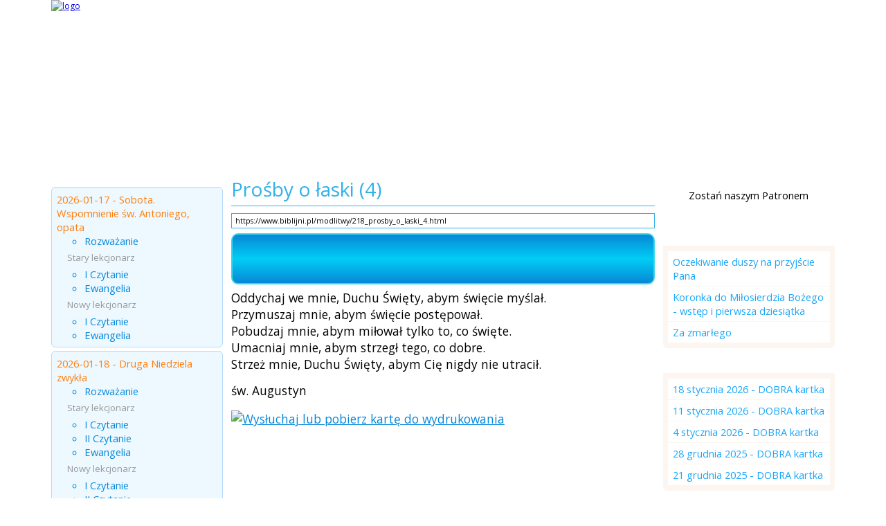

--- FILE ---
content_type: text/html; charset=UTF-8
request_url: https://www.biblijni.pl/modlitwy/218_prosby_o_laski_4.html
body_size: 5920
content:
<!doctype html>
<html>
<head>
<meta charset="UTF-8" />
<meta name="viewport" content="width=device-width, initial-scale=1.0">
<meta http-equiv="Creation-date" content="2026-01-17T06:00:00Z" />
<meta http-equiv="Content-Language" content="pl" />
<meta name="Keywords" content="Koronka do Miłosierdzia Bożego, Ojcze Nasz, Zdrowaś Mario, Różaniec, Wierzę w Boga" />
<meta name="Description" content="Oddychaj we mnie, Duchu Święty, abym święcie myślał.	Przymuszaj mnie, abym święcie postępował.	Pobudzaj mnie, abym miłował tylko to, co święte.	Umacniaj..." />
<meta name="Robots" content="ALL" />

<meta property="og:site_name" content="BIBLIJNI.pl"/>
<meta property="fb:app_id" content="321491564579840" />
<meta property="fb:admins" content="100000201771934" />
<meta property="og:locale" content="pl_pl" />
<meta property="og:url" content="https://www.biblijni.pl/modlitwy/218_prosby_o_laski_4.html" />

<meta property="og:title" content="Prośby o łaski (4)" />
<meta property="og:description" content="Oddychaj we mnie, Duchu Święty, abym święcie myślał.	Przymuszaj mnie, abym święcie postępował.	Pobudzaj mnie, abym miłował tylko to, co święte.	Umacniaj..." />
<meta property="og:image" content="https://www.biblijni.pl/images/logo_Biblijni2.jpg" />


<title>BIBLIJNI.pl - Prośby o łaski (4)</title>
<link rel="stylesheet" href="/style.css?t=10" type="text/css" />
<link rel="stylesheet" type="text/css" href="/css/superfish.css" />
<link type="text/css" href="/css/divbox.css" rel="stylesheet" />
<link href="https://fonts.googleapis.com/css?family=Titillium+Web|Open+Sans:400,700&subset=latin,latin-ext" rel="stylesheet" type="text/css"><link href="/css/biblijni_player.css" rel="stylesheet" type="text/css" /><link rel="stylesheet" href="/responsive.css?t=5" type="text/css" />

<script type="text/javascript" src="/js/jquery.min.js"></script>
<script type="text/javascript" src="/js/superfish.js"></script>
<script type="text/javascript" src="/js/livevalidation.js"></script>
<script type="text/javascript" src="/js/divbox.js"></script>
<script type="text/javascript" src="/js/jquery.cookie.js"></script>

<script type="text/javascript" src="/js/jquery.jplayer.min.js"></script>
<script type="text/javascript" src="/js/jplayer.playlist.min.js"></script>
<script type="text/javascript" src="/js/swfobject.js"></script>

<!-- Global site tag (gtag.js) - Google Analytics -->
<script async src="https://www.googletagmanager.com/gtag/js?id=G-3BCFCDCRJS"></script>
<script>
  window.dataLayer = window.dataLayer || [];
  function gtag(){dataLayer.push(arguments);}
  gtag('js', new Date());

  gtag('config', 'G-3BCFCDCRJS');
</script>
<script async src="https://pagead2.googlesyndication.com/pagead/js/adsbygoogle.js?client=ca-pub-3479165228842989" crossorigin="anonymous"></script></head>
<body>
<script type="text/javascript" src="/js/init.js?v=16"></script>
<div id="top">
<p id="logo"><a href="/" title=""><img src="/images/logo.png" alt="logo" /></a></p></div>
<div id="content">
<a id="nav-button" class="open-menu"> </a><nav id="menu">
<ul class="sf-menu"><li><a href="/" title="Strona główna"  >Strona główna</a></li>
<li ><a href="/biblia/" title="Biblia" >Biblia</a></li>
<li ><a href="/czytania/" title="Czytania z dnia" >Czytania z dnia</a></li>
<li ><a href="/czytania_slubne/" title="Czytania ślubne" >Czytania ślubne</a></li>
<li class="active"><a href="/modlitwy/" title="Modlitwy" class="active">Modlitwy</a></li>
<li ><a href="/jak_zaczac/" title="Przydatne informacje" >Przydatne informacje</a></li>
<li ><a href="/o_nas/" title="O nas" >O nas</a></li>
<li ><a href="/kontakt/" title="Kontakt" >Kontakt</a></li></ul>
</nav>

<div id="leftblock">
<h1 class="boxtitle" ><a href="/czytania" class="box-rozwin">&nbsp;</a>Czytania z dnia</h1><div class="box box-1"><ul class="artlist"><li class=""><h3>2026-01-17 - Sobota. Wspomnienie św. Antoniego, opata</h3><ul><li><a href="https://www.biblijni.pl/czytania/22958_pojdz_za_mna_mk_2_14.html" class="audiobox2" title="&quot;Pójdź za Mną&quot;. Mk 2, 14 | 17 stycznia 2026">Rozważanie</a></li></ul><p class="info">Stary lekcjonarz</p><ul><li><a href="https://www.biblijni.pl/czytania/22953_czytanie_z_pierwszej_ksiegi_samuela.html" class="audiobox2" title="Czytanie z Pierwszej Księgi Samuela | 1 Sm 9, 1-4. 17-19; 10, 1a Namaszczenie Saula na króla">I Czytanie</a></li><li><a href="https://www.biblijni.pl/czytania/22954_slowa_ewangelii_wedlug_swietego_marka.html" class="audiobox2" title="Słowa Ewangelii według świętego Marka | Mk 2, 13-17 Powołanie Mateusza">Ewangelia</a></li></ul><p class="info">Nowy lekcjonarz</p><ul><li><a href="https://www.biblijni.pl/czytania/22955_czytanie_z_pierwszej_ksiegi_samuela.html" class="audiobox2" title="Czytanie z Pierwszej Księgi Samuela | 1 Sm 9, 1-4. 17-19; 10, 1 Namaszczenie Saula na króla">I Czytanie</a></li><li><a href="https://www.biblijni.pl/czytania/22956_slowa_ewangelii_wedlug_swietego_marka.html" class="audiobox2" title="Słowa Ewangelii według Świętego Marka | Mk 2, 13-17 Powołanie Mateusza">Ewangelia</a></li></ul></li>
<li class="l2"><h3>2026-01-18 - Druga Niedziela zwykła</h3><ul><li><a href="https://www.biblijni.pl/czytania/22963_ujrzalem_ducha_ktory_jak_golebica_zstepowal_z_nieba_i_spoczal_na_nim_j_1_32.html" class="audiobox2" title="&quot;Ujrzałem Ducha, który jak gołębica zstępował z nieba i spoczął na Nim.&quot; J 1, 32 | 18 stycznia 2026">Rozważanie</a></li></ul><p class="info">Stary lekcjonarz</p><ul><li><a href="https://www.biblijni.pl/czytania/22959_czytanie_z_ksiegi_proroka_izajasza.html" class="audiobox2" title="Czytanie z Księgi proroka Izajasza | Iz 49, 3. 5-6 Sługa Boży światłością całej ziemi">I Czytanie</a></li><li><a href="https://www.biblijni.pl/czytania/22960_czytanie_z_pierwszego_listu_swietego_pawla_apostola_do_koryntian.html" class="audiobox2" title="Czytanie z Pierwszego Listu świętego Pawła Apostoła do Koryntian | 1 Kor 1, 1-3 Paweł apostołem Jezusa Chrystusa">II Czytanie</a></li><li><a href="https://www.biblijni.pl/czytania/22961_slowa_ewangelii_wedlug_swietego_jana.html" class="audiobox2" title="Słowa Ewangelii według świętego Jana | J 1, 29-34 Duch Święty spoczął na Jezusie">Ewangelia</a></li></ul><p class="info">Nowy lekcjonarz</p><ul><li><a href="https://www.biblijni.pl/czytania/22976_czytanie_z_ksiegi_proroka_izajasza.html" class="audiobox2" title="Czytanie z Księgi proroka Izajasza | Iz 49, 3. 5-6 Sługa Boży światłością całej ziemi">I Czytanie</a></li><li><a href="https://www.biblijni.pl/czytania/22977_czytanie_z_pierwszego_listu_swietego_pawla_apostola_do_koryntian.html" class="audiobox2" title="Czytanie z Pierwszego Listu Świętego Pawła Apostoła do Koryntian | 1 Kor 1, 1-3 Paweł apostołem Jezusa Chrystusa">II Czytanie</a></li><li><a href="https://www.biblijni.pl/czytania/22978_slowa_ewangelii_wedlug_swietego_jana.html" class="audiobox2" title="Słowa Ewangelii według Świętego Jana | J 1, 29-34 Chrystus jest Barankiem, który gładzi grzech świata">Ewangelia</a></li></ul></li>
<li class=""><h3>2026-01-19 - Poniedziałek. Wspomnienie św. Józefa Sebastiana Pelczara, biskupa</h3><ul><li><a href="https://www.biblijni.pl/czytania/22969_dlaczego_uczniowie_jana_i_uczniowie_faryzeuszow_poszcza_a_twoi_uczniowie_nie_poszcza_mk_2_18_ .html" class="audiobox2" title="&quot;Dlaczego uczniowie Jana i uczniowie faryzeuszów poszczą a Twoi uczniowie nie poszczą?&quot; Mk 2, 18   | 19 stycznia 2026">Rozważanie</a></li></ul><p class="info">Stary lekcjonarz</p><ul><li><a href="https://www.biblijni.pl/czytania/22964_czytanie_z_pierwszej_ksiegi_samuela.html" class="audiobox2" title="Czytanie z Pierwszej Księgi Samuela | 1 Sm 15, 16-23 Bóg odrzuca Saula">I Czytanie</a></li><li><a href="https://www.biblijni.pl/czytania/22965_slowa_ewangelii_wedlug_swietego_marka.html" class="audiobox2" title="Słowa Ewangelii według świętego Marka | Mk 2, 18-22 Zwyczajów Starego Testamentu nie można przenosić do Nowego">Ewangelia</a></li></ul><p class="info">Nowy lekcjonarz</p><ul><li><a href="https://www.biblijni.pl/czytania/22967_czytanie_z_pierwszej_ksiegi_samuela.html" class="audiobox2" title="Czytanie z Pierwszej Księgi Samuela | 1 Sm 15, 16-23 Bóg odrzuca Saula">I Czytanie</a></li><li><a href="https://www.biblijni.pl/czytania/22968_slowa_ewangelii_wedlug_swietego_marka.html" class="audiobox2" title="Słowa Ewangelii według Świętego Marka | Mk 2, 18-22 Zwyczajów Starego Testamentu nie można przenosić do Nowego">Ewangelia</a></li></ul></li>
<li class="l2"><h3>2026-01-20 - Wtorek. Dzień Powszedni albo wspomnienie św. Fabiana, papieża i męczennika albo wspomnienie św. Sebastiana, męczennika</h3><ul><li><a href="https://www.biblijni.pl/czytania/22975_czy_nigdy_nie_czytaliscie_co_uczynil_dawid_kiedy_znalazl_sie_w_potrzebie_i_byl_glodny_on_i_jego_towarzysze_mk_2_25.html" class="audiobox2" title="&quot;Czy nigdy nie czytaliście, co uczynił Dawid, kiedy znalazł się w potrzebie, i był głodny on i jego towarzysze?&quot; Mk 2, 25 | 20 stycznia 2026">Rozważanie</a></li></ul><p class="info">Stary lekcjonarz</p><ul><li><a href="https://www.biblijni.pl/czytania/22970_czytanie_z_pierwszej_ksiegi_samuela.html" class="audiobox2" title="Czytanie z Pierwszej Księgi Samuela | 1 Sm 16, 1-13 Namaszczenie Dawida na króla">I Czytanie</a></li><li><a href="https://www.biblijni.pl/czytania/22971_slowa_ewangelii_wedlug_swietego_marka.html" class="audiobox2" title="Słowa Ewangelii według świętego Marka | Mk 2, 23-28 Szabat został ustanowiony dla człowieka, a nie człowiek dla szabatu">Ewangelia</a></li></ul><p class="info">Nowy lekcjonarz</p><ul><li><a href="https://www.biblijni.pl/czytania/22973_czytanie_z_pierwszej_ksiegi_samuela.html" class="audiobox2" title="Czytanie z Pierwszej Księgi Samuela | 1 Sm 16, 1-13 Namaszczenie Dawida na króla">I Czytanie</a></li><li><a href="https://www.biblijni.pl/czytania/22974_slowa_ewangelii_wedlug_swietego_marka.html" class="audiobox2" title="Słowa Ewangelii według Świętego Marka | Mk 2, 23-28 Szabat został ustanowiony dla człowieka, a nie człowiek dla szabatu">Ewangelia</a></li></ul></li>
</ul>
</div>
<h1 class="boxtitle" >Partnerzy</h1><div class="box  box-4"><p style="text-align: center;">
	<a href="http://www.pallottinum.pl/" target="_blank"><img alt="" src="/files/images/LOGO_WYDAWNICTWO_BIBLIJNI.png" style="max-width: 195px; height: auto; width: 100%;" /></a></p>
<p style="text-align: center;">
	 </p>
<p style="text-align: center;">
	<a href="https://www.spacerweb.pl" target="_blank"><img alt="SpacerWEB Michał Płachetka Fotografia Wnętrz i Wirtualne Spacery 3D" src="/files/images/Spacerweb_logo300.png" style="max-width: 195px; height: auto; width: 100%;" title="SpacerWEB Michał Płachetka Fotografia Wnętrz i Wirtualne Spacery 3D" /></a></p></div><h1 class="boxtitle" >Instagram</h1><div class="box  box-12"><p style="text-align: center;">
	<a href="https://www.instagram.com/biblijnipl/" target="_blank"><img alt="" src="/files/images/IMG_8721.jpeg" style="max-width:200px; width: 100%; height: auto;" /></a></p></div>
</div>
<div id="centerblock">
<div id="tresc"><h1 id="pagetitle">Prośby o łaski (4)</h1><p class="url2"><a href="https://www.biblijni.pl/modlitwy/218_prosby_o_laski_4.html" target="_blank" $title="">https://www.biblijni.pl/modlitwy/218_prosby_o_laski_4.html</a></p>
<script type="text/javascript">
//<![CDATA[
$(document).ready(function(){

	new jPlayerPlaylist({
		jPlayer: "#jquery_jplayer_1",
		cssSelectorAncestor: "#jp_container_1"
	}, [
		{
			title:"Modlitwy do Ducha Świętego",
			mp3:"/files/files/Modlitwy/Do_Ducha_Swietego/Prosby_o_laski_od_Ducha_swietego_4.mp3",
		}
	], {
		playlistOptions: {
			autoPlay: true
		},
		swfPath: "/js",
		supplied: "mp3",
		wmode: "window",
		useStateClassSkin: true,
		autoBlur: false,
		smoothPlayBar: true,
		keyEnabled: true
	});
});
//]]>
</script>

<div id="jquery_jplayer_1" class="jp-jplayer"></div>
<div id="jp_container_1" class="jp-audio" role="application" aria-label="media player">
	<div class="jp-type-playlist">
		<div class="jp-gui jp-interface">
			<div class="jp-controls">
				<button class="jp-play" role="button" tabindex="0">play</button>
			</div>
			<div class="jp-progress">
				<div class="jp-seek-bar">
					<div class="jp-play-bar"></div>
				</div>
			</div>
			<div class="jp-time-holder">
				<div class="jp-current-time" role="timer" aria-label="time">&nbsp;</div>
				<div class="jp-duration" role="timer" aria-label="duration">&nbsp;</div>
			</div>
		</div>
		<div class="jp-playlist">
			<ul>
				<li>&nbsp;</li>
			</ul>
		</div>
		<div class="jp-no-solution">
			<span>Update Required</span>
			To play the media you will need to either update your browser to a recent version or update your <a href="http://get.adobe.com/flashplayer/" target="_blank">Flash plugin</a>.
		</div>
	</div>
</div><p>
	Oddychaj we mnie, Duchu Święty, abym święcie myślał.<br />
	Przymuszaj mnie, abym święcie postępował.<br />
	Pobudzaj mnie, abym miłował tylko to, co święte.<br />
	Umacniaj mnie, abym strzegł tego, co dobre.<br />
	Strzeż mnie, Duchu Święty, abym Cię nigdy nie utracił.</p>
<p>
	św. Augustyn</p><div class="socialmedia"></div><a href="/media/95_18_stycznia_2026_dobra_kartka.html" title="Wysłuchaj lub pobierz kartę do wydrukowania" onclick="logClick('96', '/media/95_18_stycznia_2026_dobra_kartka.html');"><img src="/files/images/DobraKartka/DOBRA-karta-sluchaj.jpg" alt="Wysłuchaj lub pobierz kartę do wydrukowania"  /></a></div></div>
<div id="rightblock"><h1 class="boxtitle" >Wsparcie</h1><div class="box  box-8"><p style="text-align: center;">
	Zostań naszym Patronem</p>
<p style="text-align: center;">
	<a href="/patronite" title="Zostań naszym Patronem"><img alt="" src="/files/images/polecane/Patronite_Black.png" style="width: 210px; height: 49px;" /></a></p></div><script async src="https://pagead2.googlesyndication.com/pagead/js/adsbygoogle.js?client=ca-pub-3479165228842989"
     crossorigin="anonymous"></script>
<ins class="adsbygoogle"
     style="display:block"
     data-ad-format="fluid"
     data-ad-layout-key="-bn+8u+18-28-i"
     data-ad-client="ca-pub-3479165228842989"
     data-ad-slot="5905543072"></ins>
<script>
     (adsbygoogle = window.adsbygoogle || []).push({});
</script><h1 class="boxtitle" ><a href="/modlitwy" class="box-rozwin">&nbsp;</a>Modlitwa na dzisiaj</h1><div class="box box-2"><ul class="artlist"><li><a href="https://www.biblijni.pl/modlitwy/287_oczekiwanie_duszy_na_przyjscie_pana.html" class="audiobox2">Oczekiwanie duszy na przyjście Pana</a></li><li><a href="https://www.biblijni.pl/modlitwy/1_koronka_do_milosierdzia_bozego_wstep_i_pierwsza_dziesiatka.html" class="audiobox2">Koronka do Miłosierdzia Bożego - wstęp i pierwsza dziesiątka</a></li><li><a href="https://www.biblijni.pl/modlitwy/74_za_zmarlego.html" class="audiobox2">Za zmarłego</a></li></ul>
</div>
<h1 class="boxtitle" ><a href="/media" class="box-rozwin">&nbsp;</a>DOBRA kartka</h1><div class="box box-2"><ul class="artlist"><li><a href="https://www.biblijni.pl/media/95_18_stycznia_2026_dobra_kartka.html" class="audiobox2">18 stycznia 2026 - DOBRA kartka</a></li><li><a href="https://www.biblijni.pl/media/94_11_stycznia_2026_dobra_kartka.html" class="audiobox2">11 stycznia 2026 - DOBRA kartka</a></li><li><a href="https://www.biblijni.pl/media/93_4_stycznia_2026_dobra_kartka.html" class="audiobox2">4 stycznia 2026 - DOBRA kartka</a></li><li><a href="https://www.biblijni.pl/media/92_28_grudnia_2025_dobra_kartka.html" class="audiobox2">28 grudnia 2025 - DOBRA kartka</a></li><li><a href="https://www.biblijni.pl/media/91_21_grudnia_2025_dobra_kartka.html" class="audiobox2">21 grudnia 2025 - DOBRA kartka</a></li></ul>
</div>
<h1 class="boxtitle" >Rozważania nt. Litanii Loretańskiej</h1><div class="box  box-10"><ul>
	<li>
		<a href="/media/4_rozwazania_nt_litanii_loretanskiej_dzien_1.html">Dzień 1</a></li>
	<li>
		<a href="/media/5_rozwazania_nt_litanii_loretanskiej_dzien_2.html">Dzień 2</a></li>
	<li>
		<a href="/media/6,rozwazania_nt_litanii_loretanskiej_dzien_3.html">Dzień 3</a></li>
	<li>
		<a href="/media/7_rozwazania_nt_litanii_loretanskiej_dzien_4.html">Dzień 4</a></li>
	<li>
		<a href="/media/8_rozwazania_nt_litanii_loretanskiej_dzien_5.html">Dzień 5</a></li>
	<li>
		<a href="/media/9_rozwazania_nt_litanii_loretanskiej_dzien_6.html">Dzień 6</a></li>
	<li>
		<a href="/media/10_rozwazania_nt_litanii_loretanskiej_dzien_7.html">Dzień 7</a></li>
	<li>
		<a href="/media/11_rozwazania_nt_litanii_loretanskiej_dzien_8.html">Dzień 8</a></li>
	<li>
		<a href="/media/12_rozwazania_nt_litanii_loretanskiej_dzien_9.html">Dzień 9</a></li>
	<li>
		<a href="/media/13_rozwazania_nt_litanii_loretanskiej_dzien_10.html">Dzień 10</a></li>
	<li>
		<a href="/media/14_rozwazania_nt_litanii_loretanskiej_dzien_11.html">Dzień 11</a></li>
	<li>
		<a href="/media/15_rozwazania_nt_litanii_loretanskiej_dzien_12.html">Dzień 12</a></li>
	<li>
		<a href="/media/16_rozwazania_nt_litanii_loretanskiej_dzien_13.html">Dzień 13</a></li>
	<li>
		<a href="/media/17_rozwazania_nt_litanii_loretanskiej_dzien_14.html">Dzień 14</a></li>
	<li>
		<a href="/media/18_rozwazania_nt_litanii_loretanskiej_dzien_15.html">Dzień 15</a></li>
	<li>
		<a href="/media/19_rozwazania_nt_litanii_loretanskiej_dzien_16.html">Dzień 16</a></li>
	<li>
		<a href="/media/20_rozwazania_nt_litanii_loretanskiej_dzien_17.html">Dzień 17</a></li>
	<li>
		<a href="/media/21_rozwazania_nt_litanii_loretanskiej_dzien_18.html">Dzień 18</a></li>
	<li>
		<a href="/media/22_rozwazania_nt_litanii_loretanskiej_dzien_19.html">Dzień 19</a></li>
	<li>
		<a href="/media/23_rozwazania_nt_litanii_loretanskiej_dzien_20.html">Dzień 20</a></li>
	<li>
		<a href="/media/24_rozwazania_nt_litanii_loretanskiej_dzien_21.html">Dzień 21</a></li>
	<li>
		<a href="/media/25_rozwazania_nt_litanii_loretanskiej_dzien_22.html">Dzień 22</a></li>
	<li>
		<a href="/media/26_rozwazania_nt_litanii_loretanskiej_dzien_23.html">Dzień 23</a></li>
	<li>
		<a href="/media/27_rozwazania_nt_litanii_loretanskiej_dzien_24.html">Dzień 24</a></li>
	<li>
		<a href="/media/28_rozwazania_nt_litanii_loretanskiej_dzien_25.html">Dzień 25</a></li>
	<li>
		<a href="/media/29_rozwazania_nt_litanii_loretanskiej_dzien_26.html">Dzień 26</a></li>
	<li>
		<a href="/media/30_rozwazania_nt_litanii_loretanskiej_dzien_27.html">Dzień 27</a></li>
	<li>
		<a href="/media/31_rozwazania_nt_litanii_loretanskiej_dzien_28.html">Dzień 28</a></li>
	<li>
		<a href="/media/32_rozwazania_nt_litanii_loretanskiej_dzien_29.html">Dzień 29</a></li>
	<li>
		<a href="/media/33_rozwazania_nt_litanii_loretanskiej_dzien_30.html">Dzień 30</a></li>
	<li>
		<a href="/media/34_rozwazania_nt_litanii_loretanskiej_dzien_31.html">Dzień 31</a></li>
</ul>
<p style="text-align: center;">
	<a href="/media/">Zobacz całość</a></p></div><h1 class="boxtitle3">Newsletter</h1><form action="/newsletter/newsletter.php" method="post" id="newsletter" class="box3">
				<input type="hidden" name="lang_id" value="1" />
				<input type="hidden" name="action" value="subscrible" />
				<input type="text" name="email" class="query" value="Wpisz Twój adres email" size="15" onclick="this.value=''" id="n1" />
				<script type="text/javascript">
				var n1 = new LiveValidation('n1', { validMessage: 'OK', wait: 500});
				n1.add( Validate.Presence, {failureMessage: "Pole nie może być puste!"} );
				n1.add(Validate.Email, {failureMessage: "Błędny adres email!"} );
				</script><input type="submit" value="" class="newsletterwyslij" />
				</form></div>
<br class="clearboth1px" />&nbsp;</div>
<script type="text/javascript">
jQuery.noConflict(); //restore $ to prototype
jQuery(document).ready(function(){
  jQuery(".audiobox").divbox({caption: false});
});

</script><div  id="footer">
	<p class="copyright1">Wszelkie prawa zastrzeżone © 2011 by <a href="http://www.biblijni.pl">BIBLIJNI.pl</a></p>
	<p class="copyright2">Realizacja: <a href="https://www.spacerweb.pl" title="SpacerWEB - www.spacerweb.pl" target="_blank">SpacerWEB.pl</a></p>	
	
</div><div id="cookieinfo">
<img id="bclose" alt="zamknij" src="/images/close.png">
<p>Ta strona używa cookies. <a href="/cookies" title="Dowiedz się więcej o cookies">Dowiedz się więcej</a> o celu ich używania i zmianie ustawień cookies w przeglądarce. Korzystając ze strony wyrażasz zgodę na używanie cookies, zgodnie z aktualnymi ustawieniami przeglądarki.</p>
</div>
<script type="text/javascript">
<!--
var $mp = jQuery.noConflict();
	$mp('#bclose').click(function(){
		$mp.cookie('cookieinfo', '1', {expires: 30, path: '/'});
		$mp("#cookieinfo").addClass('nodisplay');				
	return false;
	})
-->
</script> 

<script>
  (function(i,s,o,g,r,a,m){i['GoogleAnalyticsObject']=r;i[r]=i[r]||function(){
  (i[r].q=i[r].q||[]).push(arguments)},i[r].l=1*new Date();a=s.createElement(o),
  m=s.getElementsByTagName(o)[0];a.async=1;a.src=g;m.parentNode.insertBefore(a,m)
  })(window,document,'script','//www.google-analytics.com/analytics.js','ga');

  ga('create', 'UA-22808606-1', 'biblijni.pl');
  ga('require', 'displayfeatures');
  ga('send', 'pageview');

</script>

</body>
</html>


--- FILE ---
content_type: text/html; charset=utf-8
request_url: https://www.google.com/recaptcha/api2/aframe
body_size: 268
content:
<!DOCTYPE HTML><html><head><meta http-equiv="content-type" content="text/html; charset=UTF-8"></head><body><script nonce="SQDyJUUbmXBqJPqglm2aYw">/** Anti-fraud and anti-abuse applications only. See google.com/recaptcha */ try{var clients={'sodar':'https://pagead2.googlesyndication.com/pagead/sodar?'};window.addEventListener("message",function(a){try{if(a.source===window.parent){var b=JSON.parse(a.data);var c=clients[b['id']];if(c){var d=document.createElement('img');d.src=c+b['params']+'&rc='+(localStorage.getItem("rc::a")?sessionStorage.getItem("rc::b"):"");window.document.body.appendChild(d);sessionStorage.setItem("rc::e",parseInt(sessionStorage.getItem("rc::e")||0)+1);localStorage.setItem("rc::h",'1768670917241');}}}catch(b){}});window.parent.postMessage("_grecaptcha_ready", "*");}catch(b){}</script></body></html>